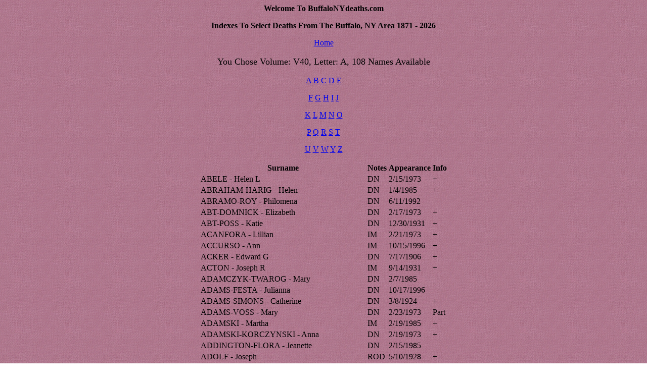

--- FILE ---
content_type: text/html; charset=UTF-8
request_url: https://buffalonydeaths.com/volume/detail/V40/A
body_size: 3448
content:
<html lang="en">
<head>
 <meta charset="utf-8">
 <title>buffalonydeaths.com</title>
 <link rel="stylesheet" href="https://yui.yahooapis.com/pure/0.6.0/pure-min.css">
 <meta name="viewport" content="width=device-width, initial-scale=1">
 <!--[if lte IE 8]>
    <link rel="stylesheet" href="http://yui.yahooapis.com/pure/0.6.0/grids-responsive-old-ie-min.css">
 <![endif]-->
 <!--[if gt IE 8]><!-->
    <link rel="stylesheet" href="https://yui.yahooapis.com/pure/0.6.0/grids-responsive-min.css">
 <!--<![endif]-->
    <link rel="stylesheet" href="/styles/form.css">
    <link rel="stylesheet" href="/styles/style.css">
</head>

<style>
body {background-image: url("/images/background/Brose.jpg");}</style>

<body>

<div class="pure-g">
    <div class="pure-u-5-5">
	<strong>
        <p align=center>Welcome To BuffaloNYdeaths.com</p>
        <p align=center>Indexes To Select Deaths From The Buffalo, NY Area 1871 - 2026</p>
<!--       <p align=center style="color:#8C001A">I Am On My Winter Break & Won't Be Taking Any Requests Until April 2018</p> -->
	</strong>
    </div>
</div>

<div class="pure-g">
    <div class="pure-u-5-5">
        <p align=center><a class="pure-button pure-button-primary" href="/">Home</a></p>
    </div>
</div>




<div class="pure-g">
    <div class="pure-u-5-5">
	<p align=center style="font-size:large;">You Chose Volume: V40, Letter: A, 108 Names Available</p>
    </div>
</div>


<div class="pure-g">
    <div class="pure-u-5-5">
	<p align=center>
	<a class="pure-button" href="/volume/detail/V40/A">A</a>
	<a class="pure-button" href="/volume/detail/V40/B">B</a>
	<a class="pure-button" href="/volume/detail/V40/C">C</a>
	<a class="pure-button" href="/volume/detail/V40/D">D</a>
	<a class="pure-button" href="/volume/detail/V40/E">E</a>
	</p>
    </div>
</div>

<div class="pure-g">
    <div class="pure-u-5-5">
	<p align=center>
	<a class="pure-button" href="/volume/detail/V40/F">F</a>
	<a class="pure-button" href="/volume/detail/V40/G">G</a>
	<a class="pure-button" href="/volume/detail/V40/H">H</a>
	<a class="pure-button" href="/volume/detail/V40/I">I</a>
	<a class="pure-button" href="/volume/detail/V40/J">J</a>
	</p>
    </div>
</div>

<div class="pure-g">
    <div class="pure-u-5-5">
	<p align=center>
	<a class="pure-button" href="/volume/detail/V40/K">K</a>
	<a class="pure-button" href="/volume/detail/V40/L">L</a>
	<a class="pure-button" href="/volume/detail/V40/M">M</a>
	<a class="pure-button" href="/volume/detail/V40/N">N</a>
	<a class="pure-button" href="/volume/detail/V40/O">O</a>
	</p>
    </div>
</div>

<div class="pure-g">
    <div class="pure-u-5-5">
	<p align=center>
	<a class="pure-button" href="/volume/detail/V40/P">P</a>
	<a class="pure-button" href="/volume/detail/V40/Q">Q</a>
	<a class="pure-button" href="/volume/detail/V40/R">R</a>
	<a class="pure-button" href="/volume/detail/V40/S">S</a>
	<a class="pure-button" href="/volume/detail/V40/T">T</a>
	</p>
    </div>
</div>

<div class="pure-g">
    <div class="pure-u-5-5">
	<p align=center>
	<a class="pure-button" href="/volume/detail/V40/U">U</a>
	<a class="pure-button" href="/volume/detail/V40/V">V</a>
	<a class="pure-button" href="/volume/detail/V40/W">W</a>
<!--	<a class="pure-button" href="/volume/detail/V40/X">X</a>-->
	<a class="pure-button" href="/volume/detail/V40/Y">Y</a>
	<a class="pure-button" href="/volume/detail/V40/Z">Z</a>
	</p>
    </div>
</div>




<div class="pure-g">
    <div class="pure-u-5-5"><p align=center>
<table class="pure-table pure-table-bordered pure-table-odd">
    <thead>
        <tr>
            <th>Surname</th>
            <th>Notes</th>
            <th>Appearance</th>
            <th>Info</th>
        </tr>
    </thead>
    <tbody>
	
        <tr>
            <td>ABELE - Helen L</td>
            <td>DN</td>
            <td>2/15/1973 </td>
            <td>+</td>
        </tr>
	
        <tr>
            <td>ABRAHAM-HARIG - Helen</td>
            <td>DN</td>
            <td>1/4/1985 </td>
            <td>+</td>
        </tr>
	
        <tr>
            <td>ABRAMO-ROY - Philomena</td>
            <td>DN</td>
            <td>6/11/1992 </td>
            <td></td>
        </tr>
	
        <tr>
            <td>ABT-DOMNICK - Elizabeth</td>
            <td>DN</td>
            <td>2/17/1973 </td>
            <td>+</td>
        </tr>
	
        <tr>
            <td>ABT-POSS - Katie</td>
            <td>DN</td>
            <td>12/30/1931 </td>
            <td>+</td>
        </tr>
	
        <tr>
            <td>ACANFORA - Lillian</td>
            <td>IM</td>
            <td>2/21/1973 </td>
            <td>+</td>
        </tr>
	
        <tr>
            <td>ACCURSO - Ann</td>
            <td>IM</td>
            <td>10/15/1996 </td>
            <td>+</td>
        </tr>
	
        <tr>
            <td>ACKER - Edward G</td>
            <td>DN</td>
            <td>7/17/1906 </td>
            <td>+</td>
        </tr>
	
        <tr>
            <td>ACTON - Joseph R</td>
            <td>IM</td>
            <td>9/14/1931 </td>
            <td>+</td>
        </tr>
	
        <tr>
            <td>ADAMCZYK-TWAROG - Mary</td>
            <td>DN</td>
            <td>2/7/1985 </td>
            <td></td>
        </tr>
	
        <tr>
            <td>ADAMS-FESTA - Julianna</td>
            <td>DN</td>
            <td>10/17/1996 </td>
            <td></td>
        </tr>
	
        <tr>
            <td>ADAMS-SIMONS - Catherine</td>
            <td>DN</td>
            <td>3/8/1924 </td>
            <td>+</td>
        </tr>
	
        <tr>
            <td>ADAMS-VOSS - Mary</td>
            <td>DN</td>
            <td>2/23/1973 </td>
            <td>Part</td>
        </tr>
	
        <tr>
            <td>ADAMSKI - Martha</td>
            <td>IM</td>
            <td>2/19/1985 </td>
            <td>+</td>
        </tr>
	
        <tr>
            <td>ADAMSKI-KORCZYNSKI - Anna</td>
            <td>DN</td>
            <td>2/19/1973 </td>
            <td>+</td>
        </tr>
	
        <tr>
            <td>ADDINGTON-FLORA - Jeanette</td>
            <td>DN</td>
            <td>2/15/1985 </td>
            <td></td>
        </tr>
	
        <tr>
            <td>ADOLF - Joseph</td>
            <td>ROD</td>
            <td>5/10/1928 </td>
            <td>+</td>
        </tr>
	
        <tr>
            <td>AGNE - Louis M</td>
            <td>DN</td>
            <td>2/10/1973 </td>
            <td></td>
        </tr>
	
        <tr>
            <td>AGNELLO - Joseph A</td>
            <td>DN</td>
            <td>8/3/1974 </td>
            <td></td>
        </tr>
	
        <tr>
            <td>AGUGLIA - Frank</td>
            <td>COT</td>
            <td>2/8/1973 </td>
            <td>+</td>
        </tr>
	
        <tr>
            <td>AHLSTROM - Harold J</td>
            <td>DN</td>
            <td>10/10/1996 </td>
            <td></td>
        </tr>
	
        <tr>
            <td>AHRENS-GUTEKUNST - Bertha</td>
            <td>DN</td>
            <td>2/8/1973 </td>
            <td></td>
        </tr>
	
        <tr>
            <td>AHRENS-SCHULZ - Winifred</td>
            <td>DN</td>
            <td>2/25/1985 </td>
            <td></td>
        </tr>
	
        <tr>
            <td>AKINS-LEFFLER - Carolyn</td>
            <td>IM</td>
            <td>10/10/1996 </td>
            <td>+</td>
        </tr>
	
        <tr>
            <td>ALAIMO - Salvatore</td>
            <td>DN</td>
            <td>2/17/1973 </td>
            <td>+</td>
        </tr>
	
        <tr>
            <td>ALBANO - Michael</td>
            <td>IM</td>
            <td>2/15/1985 </td>
            <td>+</td>
        </tr>
	
        <tr>
            <td>ALBEE - Samuel H</td>
            <td>DN</td>
            <td>4/23/1917 </td>
            <td>+</td>
        </tr>
	
        <tr>
            <td>ALBERT - Richard C</td>
            <td>DN</td>
            <td>9/2/1969 </td>
            <td>+</td>
        </tr>
	
        <tr>
            <td>ALBERTI - Nicholas</td>
            <td>DN</td>
            <td>2/21/1985 </td>
            <td>+</td>
        </tr>
	
        <tr>
            <td>ALBERTS-ELWERTOWSKI-NICASTRO - Rose</td>
            <td>DN</td>
            <td>2/23/1985 </td>
            <td></td>
        </tr>
	
        <tr>
            <td>ALBRACHT-KOETH - Dorothy</td>
            <td>DN</td>
            <td>2/15/1973 </td>
            <td>+</td>
        </tr>
	
        <tr>
            <td>ALCABES - Nancy K</td>
            <td>DN</td>
            <td>2/17/1985 </td>
            <td>Part</td>
        </tr>
	
        <tr>
            <td>ALDINGER-URSHEL - Louise</td>
            <td>DN</td>
            <td>3/14/1963 </td>
            <td>+</td>
        </tr>
	
        <tr>
            <td>ALESSANDRA - Agnes</td>
            <td>COT</td>
            <td>2/21/1973 </td>
            <td>+</td>
        </tr>
	
        <tr>
            <td>ALESSANDRA - Vincent J</td>
            <td>DN</td>
            <td>10/15/1996 </td>
            <td></td>
        </tr>
	
        <tr>
            <td>ALESSANDRA-COPPOLA - Agnes</td>
            <td>DN</td>
            <td>2/17/1973 </td>
            <td>+</td>
        </tr>
	
        <tr>
            <td>ALESSI - Joseph</td>
            <td>ROD</td>
            <td>5/8/1928 </td>
            <td>+</td>
        </tr>
	
        <tr>
            <td>ALEXANDER - Neil M</td>
            <td>DN</td>
            <td>2/19/1985 </td>
            <td></td>
        </tr>
	
        <tr>
            <td>ALI - Sardar</td>
            <td>DN</td>
            <td>2/3/1985 </td>
            <td>+</td>
        </tr>
	
        <tr>
            <td>ALICIA-BROWN - Frances</td>
            <td>DN</td>
            <td>2/26/1973 </td>
            <td>+</td>
        </tr>
	
        <tr>
            <td>ALLACO-DOWSER - Rose</td>
            <td>DN</td>
            <td>2/11/1985 </td>
            <td>+</td>
        </tr>
	
        <tr>
            <td>ALLEN-HARRIS - Anna</td>
            <td>DN</td>
            <td>7/16/1963 </td>
            <td>+</td>
        </tr>
	
        <tr>
            <td>ALLEN-MARKLE-GROFF - Emma</td>
            <td>DN</td>
            <td>8/3/1974 </td>
            <td>+</td>
        </tr>
	
        <tr>
            <td>ALLOCCO - Elisabeth</td>
            <td>DN</td>
            <td>2/28/1914 </td>
            <td>+</td>
        </tr>
	
        <tr>
            <td>ALMENDINGER - Charles O</td>
            <td>DN</td>
            <td>10/21/1921 </td>
            <td>+</td>
        </tr>
	
        <tr>
            <td>ALMY - Francis</td>
            <td>DN</td>
            <td>9/14/1931 </td>
            <td>+</td>
        </tr>
	
        <tr>
            <td>ALWARD - Leslie O</td>
            <td>DN</td>
            <td>2/23/1985 </td>
            <td></td>
        </tr>
	
        <tr>
            <td>AMELUNSEN - Theodore V</td>
            <td>DN</td>
            <td>5/25/1922 </td>
            <td>+</td>
        </tr>
	
        <tr>
            <td>AMERICA-KRAMER - Theresa</td>
            <td>DN</td>
            <td>3/1/1976 </td>
            <td>+</td>
        </tr>
	
        <tr>
            <td>AMEY - Emily</td>
            <td>DN</td>
            <td>2/21/1973 </td>
            <td>+</td>
        </tr>
	
        <tr>
            <td>AMIGONE - Molly</td>
            <td>COT</td>
            <td>2/25/1985 </td>
            <td>+</td>
        </tr>
	
        <tr>
            <td>AMIGONE-COLLINS - Mary</td>
            <td>DN</td>
            <td>2/17/1985 </td>
            <td>+</td>
        </tr>
	
        <tr>
            <td>AMTHOR - John</td>
            <td>ROD</td>
            <td>2/19/1934 </td>
            <td>+</td>
        </tr>
	
        <tr>
            <td>ANDERSON - Hannah</td>
            <td>ROD</td>
            <td>10/18/1921 </td>
            <td>+</td>
        </tr>
	
        <tr>
            <td>ANDERSON - Mary</td>
            <td>DN</td>
            <td>1/7/1883 </td>
            <td>+</td>
        </tr>
	
        <tr>
            <td>ANDERSON - Michael T</td>
            <td>DN</td>
            <td>4/19/1926 </td>
            <td>+</td>
        </tr>
	
        <tr>
            <td>ANDERSON - William</td>
            <td>DN</td>
            <td>9/14/1931 </td>
            <td>+</td>
        </tr>
	
        <tr>
            <td>ANDERSON-KIRCHBERGER - Anna</td>
            <td>DN</td>
            <td>2/23/1973 </td>
            <td>+</td>
        </tr>
	
        <tr>
            <td>ANDERSON-VOIGT - Catherine</td>
            <td>DN</td>
            <td>2/13/1985 </td>
            <td></td>
        </tr>
	
        <tr>
            <td>ANDOLINA - Anthony D</td>
            <td>DN</td>
            <td>2/13/1985 </td>
            <td>+</td>
        </tr>
	
        <tr>
            <td>ANDRES - Mildred</td>
            <td>DN</td>
            <td>2/17/1985 </td>
            <td>+</td>
        </tr>
	
        <tr>
            <td>ANDRES - Salma</td>
            <td>DN</td>
            <td>4/3/1883 </td>
            <td>+</td>
        </tr>
	
        <tr>
            <td>ANDZIEJEWSKI-MAZUR - Anna</td>
            <td>DN</td>
            <td>8/1/1974 </td>
            <td>Part</td>
        </tr>
	
        <tr>
            <td>ANNIS-HENRY - Edna</td>
            <td>DN</td>
            <td>2/21/1985 </td>
            <td></td>
        </tr>
	
        <tr>
            <td>ANSEL-HUGHES - Charlotte</td>
            <td>DN</td>
            <td>2/5/1985 </td>
            <td>+</td>
        </tr>
	
        <tr>
            <td>ANSELMO-IPPOLITO - Josephine</td>
            <td>DN</td>
            <td>2/7/1985 </td>
            <td>+</td>
        </tr>
	
        <tr>
            <td>ANSTETT-KIEFFER - Anna</td>
            <td>DN</td>
            <td>2/21/1973 </td>
            <td>+</td>
        </tr>
	
        <tr>
            <td>ANTONIK - Janice Anne</td>
            <td>IM</td>
            <td>2/15/1985 </td>
            <td>+</td>
        </tr>
	
        <tr>
            <td>ANTONUCCI-SABATINO - Virginia</td>
            <td>DN</td>
            <td>3/16/1973 </td>
            <td></td>
        </tr>
	
        <tr>
            <td>ANWANDER - Mother</td>
            <td>IM</td>
            <td>5/25/1922 </td>
            <td>+</td>
        </tr>
	
        <tr>
            <td>APODACA-GARCIA-CASTILLO - Adelfa</td>
            <td>DN</td>
            <td>2/19/1985 </td>
            <td></td>
        </tr>
	
        <tr>
            <td>AQUILINO - Adele</td>
            <td>DN</td>
            <td>4/1/1930 </td>
            <td>+</td>
        </tr>
	
        <tr>
            <td>ARCADIPANE - Salvatore</td>
            <td>DN</td>
            <td>2/23/1973 </td>
            <td>+</td>
        </tr>
	
        <tr>
            <td>ARCARA - Grace</td>
            <td>ROD</td>
            <td>1/29/1919 </td>
            <td>+</td>
        </tr>
	
        <tr>
            <td>ARCARA-MAGGIO - Louise</td>
            <td>IM</td>
            <td>2/27/1985 </td>
            <td>+</td>
        </tr>
	
        <tr>
            <td>ARCHER - Florence</td>
            <td>ROD</td>
            <td>3/8/1930 </td>
            <td>+</td>
        </tr>
	
        <tr>
            <td>ARCHER - Lawrence C</td>
            <td>DN</td>
            <td>2/23/1973 </td>
            <td>+</td>
        </tr>
	
        <tr>
            <td>ARCHIPOW - Andrew</td>
            <td>DN</td>
            <td>2/21/1973 </td>
            <td>+</td>
        </tr>
	
        <tr>
            <td>ARDARY - Paul</td>
            <td>IM</td>
            <td>2/10/1973 </td>
            <td>+</td>
        </tr>
	
        <tr>
            <td>ARENT - Edward F</td>
            <td>DN</td>
            <td>2/5/1985 </td>
            <td>+</td>
        </tr>
	
        <tr>
            <td>ARKELL - John</td>
            <td>ROD</td>
            <td>5/7/1928 </td>
            <td>+</td>
        </tr>
	
        <tr>
            <td>ARKI - Anna</td>
            <td>DN</td>
            <td>8/1/1974 </td>
            <td></td>
        </tr>
	
        <tr>
            <td>ARLINGTON - Babe</td>
            <td>IM</td>
            <td>2/17/1973 </td>
            <td>+</td>
        </tr>
	
        <tr>
            <td>ARMBRUST - Harvey W G</td>
            <td>DN</td>
            <td>2/8/1973 </td>
            <td></td>
        </tr>
	
        <tr>
            <td>ARMBRUSTER - Michael</td>
            <td>DN</td>
            <td>4/17/1913 </td>
            <td>+</td>
        </tr>
	
        <tr>
            <td>ARMON - Julia M</td>
            <td>DN</td>
            <td>2/27/1985 </td>
            <td></td>
        </tr>
	
        <tr>
            <td>ARMSTRONG - Nell M</td>
            <td>DN</td>
            <td>8/24/1965 </td>
            <td>+</td>
        </tr>
	
        <tr>
            <td>ARNOLD - Hilda</td>
            <td>DN</td>
            <td>9/2/1969 </td>
            <td></td>
        </tr>
	
        <tr>
            <td>ARNOLD-SMOOT - Shellanna</td>
            <td>DN</td>
            <td>2/8/1973 </td>
            <td></td>
        </tr>
	
        <tr>
            <td>AROIX - Pierre</td>
            <td>ROD</td>
            <td>5/8/1928 </td>
            <td>+</td>
        </tr>
	
        <tr>
            <td>ARROYO - Daniel</td>
            <td>DN</td>
            <td>10/15/1996 </td>
            <td>+</td>
        </tr>
	
        <tr>
            <td>ASHFORD - Charles S</td>
            <td>DN</td>
            <td>2/26/1973 </td>
            <td>+</td>
        </tr>
	
        <tr>
            <td>ASHTON-DALTON - Virginia</td>
            <td>COT</td>
            <td>2/27/1985 </td>
            <td>+</td>
        </tr>
	
        <tr>
            <td>AST - Albert J</td>
            <td>DN</td>
            <td>2/8/1973 </td>
            <td></td>
        </tr>
	
        <tr>
            <td>ATANASIO - Andrew</td>
            <td>IM</td>
            <td>2/17/1973 </td>
            <td>+</td>
        </tr>
	
        <tr>
            <td>ATKINSON-CUNNINGHAM - Gladys</td>
            <td>DN</td>
            <td>2/28/1973 </td>
            <td>+</td>
        </tr>
	
        <tr>
            <td>ATTI - Salvatore</td>
            <td>IM</td>
            <td>2/12/1973 </td>
            <td>+</td>
        </tr>
	
        <tr>
            <td>AUER - Joseph H</td>
            <td>DN</td>
            <td>2/19/1973 </td>
            <td>+</td>
        </tr>
	
        <tr>
            <td>AUER-BENDER - Barbara</td>
            <td>DN</td>
            <td>10/17/1996 </td>
            <td></td>
        </tr>
	
        <tr>
            <td>AUSTIN-WEAVER - Naomi</td>
            <td>DN</td>
            <td>2/13/1985 </td>
            <td>+</td>
        </tr>
	
        <tr>
            <td>AVENT - Charles J</td>
            <td>DN</td>
            <td>2/27/1985 </td>
            <td></td>
        </tr>
	
        <tr>
            <td>AVERILL - Richard Reynolds</td>
            <td>DN</td>
            <td>6/11/1992 </td>
            <td></td>
        </tr>
	
        <tr>
            <td>AVERY - Carrington</td>
            <td>DN</td>
            <td>4/1/1930 </td>
            <td>+</td>
        </tr>
	
        <tr>
            <td>AYER - William E</td>
            <td>OBIT</td>
            <td>11/10/1954 </td>
            <td>+</td>
        </tr>
	
        <tr>
            <td>AYER-MOROWSKI-GUSS - Helen</td>
            <td>DN</td>
            <td>2/1/1985 </td>
            <td>Part</td>
        </tr>
	
        <tr>
            <td>AYKROYD - John H</td>
            <td>DN</td>
            <td>1/15/1920 </td>
            <td>+</td>
        </tr>
	
        <tr>
            <td>AZZARELLA - John N</td>
            <td>DN</td>
            <td>9/2/1969 </td>
            <td>+</td>
        </tr>
	
        <tr>
            <td>AZZARETTO - Sylvester</td>
            <td>IM</td>
            <td>2/17/1973 </td>
            <td>+</td>
        </tr>
	
    </tbody>
</table>
</p>
</div>
</div>


<div class="pure-g">
    <div class="pure-u-5-5">
        <p align=center>Death Notices, Obituaries & Article Scans Are <strong>$4.00</strong><br>
        	Report Of Death, Missing Person & Cards Of Thanks Are <strong>$2.50</strong><br>
		<a href="/cdn-cgi/l/email-protection#0e6c7b68686f62616a6b6f7a667d4e796077697d20617c69">E-Mail Requests: <span class="__cf_email__" data-cfemail="0e6c7b68686f62616a6b6f7a667d4e796077697d20617c69">[email&#160;protected]</span></a></p>
    </div>
</div>


<div class="pure-g">
    <div class="pure-u-5-5">
        <p align=center style="font-size:x-small">Under No Circumstances May The Information Contained In This Index Be Sold Or Added<br>
        	Copyright &copy; 2000 - 2026  Jan Wernicki.  All Rights Reserved</p>
    </div>
</div>



<script data-cfasync="false" src="/cdn-cgi/scripts/5c5dd728/cloudflare-static/email-decode.min.js"></script><script defer src="https://static.cloudflareinsights.com/beacon.min.js/vcd15cbe7772f49c399c6a5babf22c1241717689176015" integrity="sha512-ZpsOmlRQV6y907TI0dKBHq9Md29nnaEIPlkf84rnaERnq6zvWvPUqr2ft8M1aS28oN72PdrCzSjY4U6VaAw1EQ==" data-cf-beacon='{"version":"2024.11.0","token":"af630ef264244acca4b9f32ac826be0f","r":1,"server_timing":{"name":{"cfCacheStatus":true,"cfEdge":true,"cfExtPri":true,"cfL4":true,"cfOrigin":true,"cfSpeedBrain":true},"location_startswith":null}}' crossorigin="anonymous"></script>
</body>
</html>


